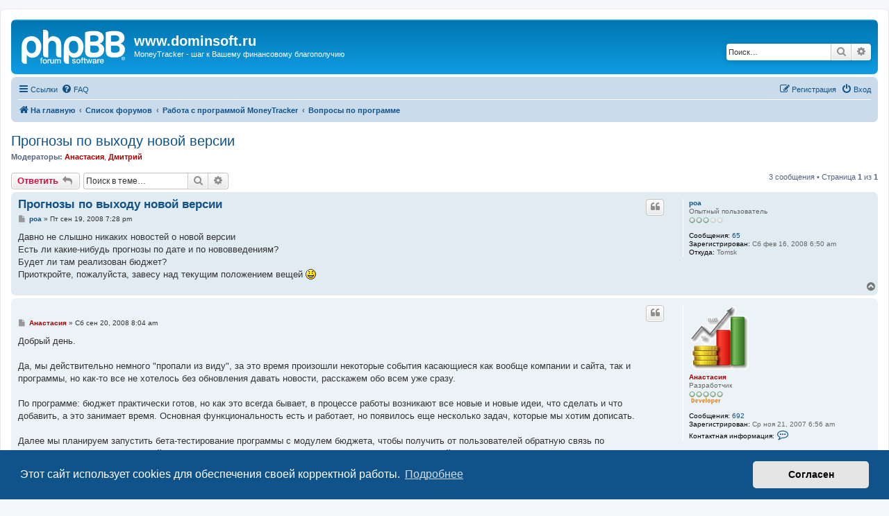

--- FILE ---
content_type: text/html; charset=UTF-8
request_url: https://www.dominsoft.ru/forum/phpBB2/viewtopic.php?f=4&t=107
body_size: 7161
content:
<!DOCTYPE html>
<html dir="ltr" lang="ru">
<head>
<meta charset="utf-8" />
<meta http-equiv="X-UA-Compatible" content="IE=edge">
<meta name="viewport" content="width=device-width, initial-scale=1" />

<title>Прогнозы по выходу новой версии - www.dominsoft.ru</title>


	<link rel="canonical" href="https://www.dominsoft.ru/forum/phpBB2/viewtopic.php?t=107">

<!--
	phpBB style name: prosilver
	Based on style:   prosilver (this is the default phpBB3 style)
	Original author:  Tom Beddard ( http://www.subBlue.com/ )
	Modified by:
-->

<link href="./assets/css/font-awesome.min.css?assets_version=6" rel="stylesheet">
<link href="./styles/prosilver/theme/stylesheet.css?assets_version=6" rel="stylesheet">
<link href="./styles/prosilver/theme/ru/stylesheet.css?assets_version=6" rel="stylesheet">



	<link href="./assets/cookieconsent/cookieconsent.min.css?assets_version=6" rel="stylesheet">

<!--[if lte IE 9]>
	<link href="./styles/prosilver/theme/tweaks.css?assets_version=6" rel="stylesheet">
<![endif]-->





</head>
<body id="phpbb" class="nojs notouch section-viewtopic ltr ">


<div id="wrap" class="wrap">
	<a id="top" class="top-anchor" accesskey="t"></a>
	<div id="page-header">
		<div class="headerbar" role="banner">
					<div class="inner">

			<div id="site-description" class="site-description">
		<a id="logo" class="logo" href="https://www.dominsoft.ru" title="На главную">
					<span class="site_logo"></span>
				</a>
				<h1>www.dominsoft.ru</h1>
				<p>MoneyTracker - шаг к Вашему финансовому благополучию</p>
				<p class="skiplink"><a href="#start_here">Пропустить</a></p>
			</div>

									<div id="search-box" class="search-box search-header" role="search">
				<form action="./search.php?sid=ad6fe52722a98609d9914dadc4b6f9ca" method="get" id="search">
				<fieldset>
					<input name="keywords" id="keywords" type="search" maxlength="128" title="Ключевые слова" class="inputbox search tiny" size="20" value="" placeholder="Поиск…" />
					<button class="button button-search" type="submit" title="Поиск">
						<i class="icon fa-search fa-fw" aria-hidden="true"></i><span class="sr-only">Поиск</span>
					</button>
					<a href="./search.php?sid=ad6fe52722a98609d9914dadc4b6f9ca" class="button button-search-end" title="Расширенный поиск">
						<i class="icon fa-cog fa-fw" aria-hidden="true"></i><span class="sr-only">Расширенный поиск</span>
					</a>
					<input type="hidden" name="sid" value="ad6fe52722a98609d9914dadc4b6f9ca" />

				</fieldset>
				</form>
			</div>
						
			</div>
					</div>
				<div class="navbar" role="navigation">
	<div class="inner">

	<ul id="nav-main" class="nav-main linklist" role="menubar">

		<li id="quick-links" class="quick-links dropdown-container responsive-menu" data-skip-responsive="true">
			<a href="#" class="dropdown-trigger">
				<i class="icon fa-bars fa-fw" aria-hidden="true"></i><span>Ссылки</span>
			</a>
			<div class="dropdown">
				<div class="pointer"><div class="pointer-inner"></div></div>
				<ul class="dropdown-contents" role="menu">
					
											<li class="separator"></li>
																									<li>
								<a href="./search.php?search_id=unanswered&amp;sid=ad6fe52722a98609d9914dadc4b6f9ca" role="menuitem">
									<i class="icon fa-file-o fa-fw icon-gray" aria-hidden="true"></i><span>Темы без ответов</span>
								</a>
							</li>
							<li>
								<a href="./search.php?search_id=active_topics&amp;sid=ad6fe52722a98609d9914dadc4b6f9ca" role="menuitem">
									<i class="icon fa-file-o fa-fw icon-blue" aria-hidden="true"></i><span>Активные темы</span>
								</a>
							</li>
							<li class="separator"></li>
							<li>
								<a href="./search.php?sid=ad6fe52722a98609d9914dadc4b6f9ca" role="menuitem">
									<i class="icon fa-search fa-fw" aria-hidden="true"></i><span>Поиск</span>
								</a>
							</li>
					
										<li class="separator"></li>

									</ul>
			</div>
		</li>

				<li data-skip-responsive="true">
			<a href="/forum/phpBB2/app.php/help/faq?sid=ad6fe52722a98609d9914dadc4b6f9ca" rel="help" title="Часто задаваемые вопросы" role="menuitem">
				<i class="icon fa-question-circle fa-fw" aria-hidden="true"></i><span>FAQ</span>
			</a>
		</li>
						
			<li class="rightside"  data-skip-responsive="true">
			<a href="./ucp.php?mode=login&amp;redirect=viewtopic.php%3Ff%3D4%26t%3D107&amp;sid=ad6fe52722a98609d9914dadc4b6f9ca" title="Вход" accesskey="x" role="menuitem">
				<i class="icon fa-power-off fa-fw" aria-hidden="true"></i><span>Вход</span>
			</a>
		</li>
					<li class="rightside" data-skip-responsive="true">
				<a href="./ucp.php?mode=register&amp;sid=ad6fe52722a98609d9914dadc4b6f9ca" role="menuitem">
					<i class="icon fa-pencil-square-o  fa-fw" aria-hidden="true"></i><span>Регистрация</span>
				</a>
			</li>
						</ul>

	<ul id="nav-breadcrumbs" class="nav-breadcrumbs linklist navlinks" role="menubar">
								<li class="breadcrumbs" itemscope itemtype="http://schema.org/BreadcrumbList">
							<span class="crumb"  itemtype="http://schema.org/ListItem" itemprop="itemListElement" itemscope><a href="https://www.dominsoft.ru" itemtype="https://schema.org/Thing" itemscope itemprop="item" data-navbar-reference="home"><i class="icon fa-home fa-fw" aria-hidden="true"></i><span itemprop="name">На главную</span></a><meta itemprop="position" content="1" /></span>
										<span class="crumb"  itemtype="http://schema.org/ListItem" itemprop="itemListElement" itemscope><a href="./index.php?sid=ad6fe52722a98609d9914dadc4b6f9ca" itemtype="https://schema.org/Thing" itemscope itemprop="item" accesskey="h" data-navbar-reference="index"><span itemprop="name">Список форумов</span></a><meta itemprop="position" content="2" /></span>

																			<span class="crumb"  itemtype="http://schema.org/ListItem" itemprop="itemListElement" itemscope data-forum-id="10"><a href="./viewforum.php?f=10&amp;sid=ad6fe52722a98609d9914dadc4b6f9ca" itemtype="https://schema.org/Thing" itemscope itemprop="item"><span itemprop="name">Работа с программой MoneyTracker</span></a><meta itemprop="position" content="3" /></span>
																							<span class="crumb"  itemtype="http://schema.org/ListItem" itemprop="itemListElement" itemscope data-forum-id="4"><a href="./viewforum.php?f=4&amp;sid=ad6fe52722a98609d9914dadc4b6f9ca" itemtype="https://schema.org/Thing" itemscope itemprop="item"><span itemprop="name">Вопросы по программе</span></a><meta itemprop="position" content="4" /></span>
												</li>
		
					<li class="rightside responsive-search">
				<a href="./search.php?sid=ad6fe52722a98609d9914dadc4b6f9ca" title="Параметры расширенного поиска" role="menuitem">
					<i class="icon fa-search fa-fw" aria-hidden="true"></i><span class="sr-only">Поиск</span>
				</a>
			</li>
			</ul>

	</div>
</div>
	</div>

	
	<a id="start_here" class="anchor"></a>
	<div id="page-body" class="page-body" role="main">
		
		
<h2 class="topic-title"><a href="./viewtopic.php?f=4&amp;t=107&amp;sid=ad6fe52722a98609d9914dadc4b6f9ca">Прогнозы по выходу новой версии</a></h2>
<!-- NOTE: remove the style="display: none" when you want to have the forum description on the topic body -->
<div style="display: none !important;">В этом форуме Вы можете задать любые вопросы по работе программы, особенно если они могут быть полезны и другим пользователям программы. Мы обязательно поможем Вам использовать программу на все 100%.<br /></div>
<p>
	<strong>Модераторы:</strong> <a href="./memberlist.php?mode=viewprofile&amp;u=4&amp;sid=ad6fe52722a98609d9914dadc4b6f9ca" style="color: #AA0000;" class="username-coloured">Анастасия</a>, <a href="./memberlist.php?mode=viewprofile&amp;u=3&amp;sid=ad6fe52722a98609d9914dadc4b6f9ca" style="color: #AA0000;" class="username-coloured">Дмитрий</a>
</p>


<div class="action-bar bar-top">
	
			<a href="./posting.php?mode=reply&amp;f=4&amp;t=107&amp;sid=ad6fe52722a98609d9914dadc4b6f9ca" class="button" title="Ответить">
							<span>Ответить</span> <i class="icon fa-reply fa-fw" aria-hidden="true"></i>
					</a>
	
			
			<div class="search-box" role="search">
			<form method="get" id="topic-search" action="./search.php?sid=ad6fe52722a98609d9914dadc4b6f9ca">
			<fieldset>
				<input class="inputbox search tiny"  type="search" name="keywords" id="search_keywords" size="20" placeholder="Поиск в теме…" />
				<button class="button button-search" type="submit" title="Поиск">
					<i class="icon fa-search fa-fw" aria-hidden="true"></i><span class="sr-only">Поиск</span>
				</button>
				<a href="./search.php?sid=ad6fe52722a98609d9914dadc4b6f9ca" class="button button-search-end" title="Расширенный поиск">
					<i class="icon fa-cog fa-fw" aria-hidden="true"></i><span class="sr-only">Расширенный поиск</span>
				</a>
				<input type="hidden" name="t" value="107" />
<input type="hidden" name="sf" value="msgonly" />
<input type="hidden" name="sid" value="ad6fe52722a98609d9914dadc4b6f9ca" />

			</fieldset>
			</form>
		</div>
	
			<div class="pagination">
			3 сообщения
							&bull; Страница <strong>1</strong> из <strong>1</strong>
					</div>
		</div>




			<div id="p294" class="post has-profile bg2">
		<div class="inner">

		<dl class="postprofile" id="profile294">
			<dt class="has-profile-rank no-avatar">
				<div class="avatar-container">
																			</div>
								<a href="./memberlist.php?mode=viewprofile&amp;u=30&amp;sid=ad6fe52722a98609d9914dadc4b6f9ca" class="username">poa</a>							</dt>

						<dd class="profile-rank">Опытный пользователь<br /><img src="./images/ranks/rank3.gif" alt="Опытный пользователь" title="Опытный пользователь" /></dd>			
		<dd class="profile-posts"><strong>Сообщения:</strong> <a href="./search.php?author_id=30&amp;sr=posts&amp;sid=ad6fe52722a98609d9914dadc4b6f9ca">65</a></dd>		<dd class="profile-joined"><strong>Зарегистрирован:</strong> Сб фев 16, 2008 6:50 am</dd>		
		
											<dd class="profile-custom-field profile-phpbb_location"><strong>Откуда:</strong> Tomsk</dd>
							
						
		</dl>

		<div class="postbody">
						<div id="post_content294">

						<h3 class="first"><a href="./viewtopic.php?p=294&amp;sid=ad6fe52722a98609d9914dadc4b6f9ca#p294">Прогнозы по выходу новой версии</a></h3>

													<ul class="post-buttons">
																																									<li>
							<a href="./posting.php?mode=quote&amp;f=4&amp;p=294&amp;sid=ad6fe52722a98609d9914dadc4b6f9ca" title="Ответить с цитатой" class="button button-icon-only">
								<i class="icon fa-quote-left fa-fw" aria-hidden="true"></i><span class="sr-only">Цитата</span>
							</a>
						</li>
														</ul>
							
						<p class="author">
									<a class="unread" href="./viewtopic.php?p=294&amp;sid=ad6fe52722a98609d9914dadc4b6f9ca#p294" title="Сообщение">
						<i class="icon fa-file fa-fw icon-lightgray icon-md" aria-hidden="true"></i><span class="sr-only">Сообщение</span>
					</a>
								<span class="responsive-hide"> <strong><a href="./memberlist.php?mode=viewprofile&amp;u=30&amp;sid=ad6fe52722a98609d9914dadc4b6f9ca" class="username">poa</a></strong> &raquo; </span><time datetime="2008-09-19T15:28:06+00:00">Пт сен 19, 2008 7:28 pm</time>
			</p>
			
			
			
			<div class="content">Давно не слышно никаких новостей о новой версии<br>
Есть ли какие-нибудь прогнозы по дате и по нововведениям?<br>
Будет ли там реализован бюджет?<br>
Приоткройте, пожалуйста, завесу над текущим положением вещей <img class="smilies" src="./images/smilies/icon_smile.gif" width="15" height="15" alt=":)" title="Smile"></div>

			
			
									
									
						</div>

		</div>

				<div class="back2top">
						<a href="#top" class="top" title="Вернуться к началу">
				<i class="icon fa-chevron-circle-up fa-fw icon-gray" aria-hidden="true"></i>
				<span class="sr-only">Вернуться к началу</span>
			</a>
					</div>
		
		</div>
	</div>

	<hr class="divider" />
				<div id="p295" class="post has-profile bg1">
		<div class="inner">

		<dl class="postprofile" id="profile295">
			<dt class="has-profile-rank has-avatar">
				<div class="avatar-container">
																<a href="./memberlist.php?mode=viewprofile&amp;u=4&amp;sid=ad6fe52722a98609d9914dadc4b6f9ca" class="avatar"><img class="avatar" src="./download/file.php?avatar=4.gif" width="88" height="95" alt="Аватара пользователя" /></a>														</div>
								<a href="./memberlist.php?mode=viewprofile&amp;u=4&amp;sid=ad6fe52722a98609d9914dadc4b6f9ca" style="color: #AA0000;" class="username-coloured">Анастасия</a>							</dt>

						<dd class="profile-rank">Разработчик<br /><img src="./images/ranks/rank_dev.gif" alt="Разработчик" title="Разработчик" /></dd>			
		<dd class="profile-posts"><strong>Сообщения:</strong> <a href="./search.php?author_id=4&amp;sr=posts&amp;sid=ad6fe52722a98609d9914dadc4b6f9ca">692</a></dd>		<dd class="profile-joined"><strong>Зарегистрирован:</strong> Ср ноя 21, 2007 6:56 am</dd>		
		
											
							<dd class="profile-contact">
				<strong>Контактная информация:</strong>
				<div class="dropdown-container dropdown-left">
					<a href="#" class="dropdown-trigger" title="Контактная информация пользователя Анастасия">
						<i class="icon fa-commenting-o fa-fw icon-lg" aria-hidden="true"></i><span class="sr-only">Контактная информация пользователя Анастасия</span>
					</a>
					<div class="dropdown">
						<div class="pointer"><div class="pointer-inner"></div></div>
						<div class="dropdown-contents contact-icons">
																																								<div>
																	<a href="http://www.dominsoft.ru" title="Сайт" class="last-cell">
										<span class="contact-icon phpbb_website-icon">Сайт</span>
									</a>
																	</div>
																					</div>
					</div>
				</div>
			</dd>
				
		</dl>

		<div class="postbody">
						<div id="post_content295">

						<h3 ><a href="./viewtopic.php?p=295&amp;sid=ad6fe52722a98609d9914dadc4b6f9ca#p295"></a></h3>

													<ul class="post-buttons">
																																									<li>
							<a href="./posting.php?mode=quote&amp;f=4&amp;p=295&amp;sid=ad6fe52722a98609d9914dadc4b6f9ca" title="Ответить с цитатой" class="button button-icon-only">
								<i class="icon fa-quote-left fa-fw" aria-hidden="true"></i><span class="sr-only">Цитата</span>
							</a>
						</li>
														</ul>
							
						<p class="author">
									<a class="unread" href="./viewtopic.php?p=295&amp;sid=ad6fe52722a98609d9914dadc4b6f9ca#p295" title="Сообщение">
						<i class="icon fa-file fa-fw icon-lightgray icon-md" aria-hidden="true"></i><span class="sr-only">Сообщение</span>
					</a>
								<span class="responsive-hide"> <strong><a href="./memberlist.php?mode=viewprofile&amp;u=4&amp;sid=ad6fe52722a98609d9914dadc4b6f9ca" style="color: #AA0000;" class="username-coloured">Анастасия</a></strong> &raquo; </span><time datetime="2008-09-20T04:04:20+00:00">Сб сен 20, 2008 8:04 am</time>
			</p>
			
			
			
			<div class="content">Добрый день.<br>
<br>
Да, мы действительно немного "пропали из виду", за это время произошли некоторые события касающиеся как вообще компании и сайта, так и программы, но как-то все не хотелось без обновления давать новости, расскажем обо всем уже сразу. <br>
<br>
По программе: бюджет практически готов, но как это всегда бывает, в процессе работы возникают все новые и новые идеи, что сделать и что добавить, а это занимает время. Основная функциональность есть и работает, но появилось еще несколько задач, которые мы хотим дописать. <br>
<br>
Далее мы планируем запустить бета-тестирование программы с модулем бюджета, чтобы получить от пользователей обратную связь по функциональности, удобству, найти возможные ошибки, после чего уже будет выпущен полноценный релиз. <br>
Ориентировочно это (бета-тестирование) назначено на начало октября (если не будем делать связку с календарем) или несколько позднее (если будем, пока планируем). Извещения будут в форуме, рассылке, новостях. <br>
<br>
Будем рады, если Вы поучаствуете в тестировании, Вы всегда предлагали полезные улучшения.    <img class="smilies" src="./images/smilies/icon_smile.gif" width="15" height="15" alt=":)" title="Smile"> <br>
<br>
После выпуска релиза с бюджетом сосредоточимся на мелких задачах и пожеланиях, которых скопилось довольно много, но мы их не делали, так как шла работа над бюджетом.</div>

			
			
									
									
						</div>

		</div>

				<div class="back2top">
						<a href="#top" class="top" title="Вернуться к началу">
				<i class="icon fa-chevron-circle-up fa-fw icon-gray" aria-hidden="true"></i>
				<span class="sr-only">Вернуться к началу</span>
			</a>
					</div>
		
		</div>
	</div>

	<hr class="divider" />
				<div id="p296" class="post has-profile bg2">
		<div class="inner">

		<dl class="postprofile" id="profile296">
			<dt class="has-profile-rank no-avatar">
				<div class="avatar-container">
																			</div>
								<a href="./memberlist.php?mode=viewprofile&amp;u=30&amp;sid=ad6fe52722a98609d9914dadc4b6f9ca" class="username">poa</a>							</dt>

						<dd class="profile-rank">Опытный пользователь<br /><img src="./images/ranks/rank3.gif" alt="Опытный пользователь" title="Опытный пользователь" /></dd>			
		<dd class="profile-posts"><strong>Сообщения:</strong> <a href="./search.php?author_id=30&amp;sr=posts&amp;sid=ad6fe52722a98609d9914dadc4b6f9ca">65</a></dd>		<dd class="profile-joined"><strong>Зарегистрирован:</strong> Сб фев 16, 2008 6:50 am</dd>		
		
											<dd class="profile-custom-field profile-phpbb_location"><strong>Откуда:</strong> Tomsk</dd>
							
						
		</dl>

		<div class="postbody">
						<div id="post_content296">

						<h3 ><a href="./viewtopic.php?p=296&amp;sid=ad6fe52722a98609d9914dadc4b6f9ca#p296"></a></h3>

													<ul class="post-buttons">
																																									<li>
							<a href="./posting.php?mode=quote&amp;f=4&amp;p=296&amp;sid=ad6fe52722a98609d9914dadc4b6f9ca" title="Ответить с цитатой" class="button button-icon-only">
								<i class="icon fa-quote-left fa-fw" aria-hidden="true"></i><span class="sr-only">Цитата</span>
							</a>
						</li>
														</ul>
							
						<p class="author">
									<a class="unread" href="./viewtopic.php?p=296&amp;sid=ad6fe52722a98609d9914dadc4b6f9ca#p296" title="Сообщение">
						<i class="icon fa-file fa-fw icon-lightgray icon-md" aria-hidden="true"></i><span class="sr-only">Сообщение</span>
					</a>
								<span class="responsive-hide"> <strong><a href="./memberlist.php?mode=viewprofile&amp;u=30&amp;sid=ad6fe52722a98609d9914dadc4b6f9ca" class="username">poa</a></strong> &raquo; </span><time datetime="2008-09-20T10:26:43+00:00">Сб сен 20, 2008 2:26 pm</time>
			</p>
			
			
			
			<div class="content">Спасибо за информацию.<br>
Будем ждать бету <img class="smilies" src="./images/smilies/icon_smile.gif" width="15" height="15" alt=":)" title="Smile"></div>

			
			
									
									
						</div>

		</div>

				<div class="back2top">
						<a href="#top" class="top" title="Вернуться к началу">
				<i class="icon fa-chevron-circle-up fa-fw icon-gray" aria-hidden="true"></i>
				<span class="sr-only">Вернуться к началу</span>
			</a>
					</div>
		
		</div>
	</div>

	<hr class="divider" />
	

	<div class="action-bar bar-bottom">
	
			<a href="./posting.php?mode=reply&amp;f=4&amp;t=107&amp;sid=ad6fe52722a98609d9914dadc4b6f9ca" class="button" title="Ответить">
							<span>Ответить</span> <i class="icon fa-reply fa-fw" aria-hidden="true"></i>
					</a>
		
	
			<form method="post" action="./viewtopic.php?f=4&amp;t=107&amp;sid=ad6fe52722a98609d9914dadc4b6f9ca">
		<div class="dropdown-container dropdown-container-left dropdown-button-control sort-tools">
	<span title="Настройки отображения и сортировки" class="button button-secondary dropdown-trigger dropdown-select">
		<i class="icon fa-sort-amount-asc fa-fw" aria-hidden="true"></i>
		<span class="caret"><i class="icon fa-sort-down fa-fw" aria-hidden="true"></i></span>
	</span>
	<div class="dropdown hidden">
		<div class="pointer"><div class="pointer-inner"></div></div>
		<div class="dropdown-contents">
			<fieldset class="display-options">
							<label>Показать: <select name="st" id="st"><option value="0" selected="selected">Все сообщения</option><option value="1">1 день</option><option value="7">7 дней</option><option value="14">2 недели</option><option value="30">1 месяц</option><option value="90">3 месяца</option><option value="180">6 месяцев</option><option value="365">1 год</option></select></label>
								<label>Поле сортировки: <select name="sk" id="sk"><option value="a">Автор</option><option value="t" selected="selected">Время размещения</option><option value="s">Заголовок</option></select></label>
				<label>Порядок: <select name="sd" id="sd"><option value="a" selected="selected">по возрастанию</option><option value="d">по убыванию</option></select></label>
								<hr class="dashed" />
				<input type="submit" class="button2" name="sort" value="Перейти" />
						</fieldset>
		</div>
	</div>
</div>
		</form>
	
	
	
			<div class="pagination">
			3 сообщения
							&bull; Страница <strong>1</strong> из <strong>1</strong>
					</div>
	</div>


<div class="action-bar actions-jump">
		<p class="jumpbox-return">
		<a href="./viewforum.php?f=4&amp;sid=ad6fe52722a98609d9914dadc4b6f9ca" class="left-box arrow-left" accesskey="r">
			<i class="icon fa-angle-left fa-fw icon-black" aria-hidden="true"></i><span>Вернуться в «Вопросы по программе»</span>
		</a>
	</p>
	
		<div class="jumpbox dropdown-container dropdown-container-right dropdown-up dropdown-left dropdown-button-control" id="jumpbox">
			<span title="Перейти" class="button button-secondary dropdown-trigger dropdown-select">
				<span>Перейти</span>
				<span class="caret"><i class="icon fa-sort-down fa-fw" aria-hidden="true"></i></span>
			</span>
		<div class="dropdown">
			<div class="pointer"><div class="pointer-inner"></div></div>
			<ul class="dropdown-contents">
																				<li><a href="./viewforum.php?f=10&amp;sid=ad6fe52722a98609d9914dadc4b6f9ca" class="jumpbox-cat-link"> <span> Работа с программой MoneyTracker</span></a></li>
																<li><a href="./viewforum.php?f=7&amp;sid=ad6fe52722a98609d9914dadc4b6f9ca" class="jumpbox-sub-link"><span class="spacer"></span> <span>&#8627; &nbsp; Анонсы и обновления</span></a></li>
																<li><a href="./viewforum.php?f=2&amp;sid=ad6fe52722a98609d9914dadc4b6f9ca" class="jumpbox-sub-link"><span class="spacer"></span> <span>&#8627; &nbsp; Отзывы о программе</span></a></li>
																<li><a href="./viewforum.php?f=9&amp;sid=ad6fe52722a98609d9914dadc4b6f9ca" class="jumpbox-sub-link"><span class="spacer"></span> <span>&#8627; &nbsp; Бета-тестирование</span></a></li>
																<li><a href="./viewforum.php?f=3&amp;sid=ad6fe52722a98609d9914dadc4b6f9ca" class="jumpbox-sub-link"><span class="spacer"></span> <span>&#8627; &nbsp; Пожелания и предложения</span></a></li>
																<li><a href="./viewforum.php?f=4&amp;sid=ad6fe52722a98609d9914dadc4b6f9ca" class="jumpbox-sub-link"><span class="spacer"></span> <span>&#8627; &nbsp; Вопросы по программе</span></a></li>
																<li><a href="./viewforum.php?f=5&amp;sid=ad6fe52722a98609d9914dadc4b6f9ca" class="jumpbox-sub-link"><span class="spacer"></span> <span>&#8627; &nbsp; Ошибки и неточности</span></a></li>
																<li><a href="./viewforum.php?f=6&amp;sid=ad6fe52722a98609d9914dadc4b6f9ca" class="jumpbox-sub-link"><span class="spacer"></span> <span>&#8627; &nbsp; Советы по ведению учета  финансов в программе</span></a></li>
																<li><a href="./viewforum.php?f=8&amp;sid=ad6fe52722a98609d9914dadc4b6f9ca" class="jumpbox-sub-link"><span class="spacer"></span> <span>&#8627; &nbsp; Разговоры о разном</span></a></li>
											</ul>
		</div>
	</div>

	</div>


			</div>


<div id="page-footer" class="page-footer" role="contentinfo">
	<div class="navbar" role="navigation">
	<div class="inner">

	<ul id="nav-footer" class="nav-footer linklist" role="menubar">
		<li class="breadcrumbs">
							<span class="crumb"><a href="https://www.dominsoft.ru" data-navbar-reference="home"><i class="icon fa-home fa-fw" aria-hidden="true"></i><span>На главную</span></a></span>									<span class="crumb"><a href="./index.php?sid=ad6fe52722a98609d9914dadc4b6f9ca" data-navbar-reference="index"><span>Список форумов</span></a></span>					</li>
		
				<li class="rightside">Часовой пояс: <span title="Европа/Москва">UTC+03:00</span></li>
							<li class="rightside">
				<a href="./ucp.php?mode=delete_cookies&amp;sid=ad6fe52722a98609d9914dadc4b6f9ca" data-ajax="true" data-refresh="true" role="menuitem">
					<i class="icon fa-trash fa-fw" aria-hidden="true"></i><span>Удалить cookies</span>
				</a>
			</li>
														</ul>

	</div>
</div>

	<div class="copyright">
				<p class="footer-row">
			<span class="footer-copyright">Создано на основе <a href="https://www.phpbb.com/">phpBB</a>&reg; Forum Software &copy; phpBB Limited</span>
		</p>
				<p class="footer-row">
			<span class="footer-copyright"><a href='http://www.phpbbguru.net/'>Русская поддержка phpBB</a></span>
		</p>
						<p class="footer-row" role="menu">
			<a class="footer-link" href="/privacy_policy.php" title="Конфиденциальность" role="menuitem">
				<span class="footer-link-text">Конфиденциальность</span>
			</a>
			|
			<a class="footer-link" href="./ucp.php?mode=terms&amp;sid=ad6fe52722a98609d9914dadc4b6f9ca" title="Правила" role="menuitem">
				<span class="footer-link-text">Правила</span>
			</a>
		</p>
					</div>

	<div id="darkenwrapper" class="darkenwrapper" data-ajax-error-title="Ошибка AJAX" data-ajax-error-text="При обработке запроса произошла ошибка." data-ajax-error-text-abort="Запрос прерван пользователем." data-ajax-error-text-timeout="Время запроса истекло; повторите попытку." data-ajax-error-text-parsererror="При выполнении запроса возникла непредвиденная ошибка, и сервер вернул неверный ответ.">
		<div id="darken" class="darken">&nbsp;</div>
	</div>

	<div id="phpbb_alert" class="phpbb_alert" data-l-err="Ошибка" data-l-timeout-processing-req="Время выполнения запроса истекло.">
		<a href="#" class="alert_close">
			<i class="icon fa-times-circle fa-fw" aria-hidden="true"></i>
		</a>
		<h3 class="alert_title">&nbsp;</h3><p class="alert_text"></p>
	</div>
	<div id="phpbb_confirm" class="phpbb_alert">
		<a href="#" class="alert_close">
			<i class="icon fa-times-circle fa-fw" aria-hidden="true"></i>
		</a>
		<div class="alert_text"></div>
	</div>
</div>

</div>

<div>
	<a id="bottom" class="anchor" accesskey="z"></a>
	<img src="/forum/phpBB2/app.php/cron/cron.task.core.update_hashes?sid=ad6fe52722a98609d9914dadc4b6f9ca" width="1" height="1" alt="cron" /></div>

<script src="./assets/javascript/jquery-3.4.1.min.js?assets_version=6"></script>
<script src="./assets/javascript/core.js?assets_version=6"></script>

	<script src="./assets/cookieconsent/cookieconsent.min.js?assets_version=6"></script>
	<script>
		if (typeof window.cookieconsent === "object") {
			window.addEventListener("load", function(){
				window.cookieconsent.initialise({
					"palette": {
						"popup": {
							"background": "#0F538A"
						},
						"button": {
							"background": "#E5E5E5"
						}
					},
					"theme": "classic",
					"content": {
						"message": "\u042D\u0442\u043E\u0442\u0020\u0441\u0430\u0439\u0442\u0020\u0438\u0441\u043F\u043E\u043B\u044C\u0437\u0443\u0435\u0442\u0020cookies\u0020\u0434\u043B\u044F\u0020\u043E\u0431\u0435\u0441\u043F\u0435\u0447\u0435\u043D\u0438\u044F\u0020\u0441\u0432\u043E\u0435\u0439\u0020\u043A\u043E\u0440\u0440\u0435\u043A\u0442\u043D\u043E\u0439\u0020\u0440\u0430\u0431\u043E\u0442\u044B.",
						"dismiss": "\u0421\u043E\u0433\u043B\u0430\u0441\u0435\u043D",
						"link": "\u041F\u043E\u0434\u0440\u043E\u0431\u043D\u0435\u0435",
						"href": "/privacy_policy.php"
					}
				});
			});
		}
	</script>


<script src="./styles/prosilver/template/forum_fn.js?assets_version=6"></script>
<script src="./styles/prosilver/template/ajax.js?assets_version=6"></script>



</body>
</html>
